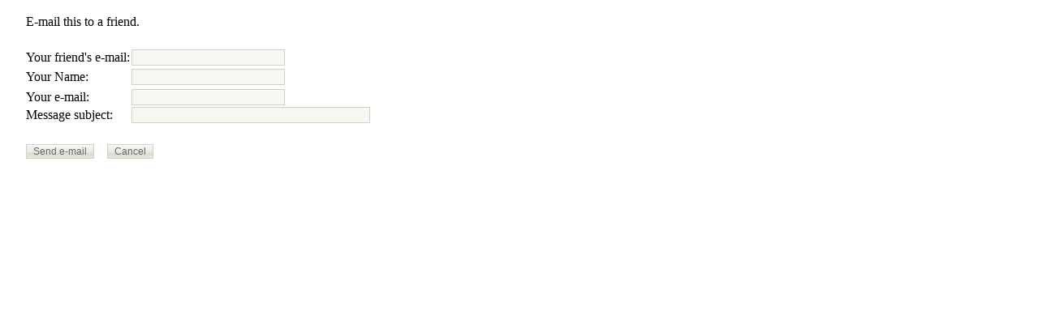

--- FILE ---
content_type: text/html; charset=UTF-8
request_url: https://old.vopus.org/en/index2.php?option=com_content&task=emailform&id=269&itemid=68
body_size: 829
content:
<?xml version="1.0" encoding="UTF-8"?>	<!DOCTYPE html PUBLIC "-//W3C//DTD XHTML 1.0 Transitional//EN" "https://www.w3.org/TR/xhtml1/DTD/xhtml1-transitional.dtd">
	<html xmlns="https://www.w3.org/1999/xhtml">
		<head>
			<title>Tarot - Arcanum No. 22</title>
<meta name="title" content="Tarot - Arcanum No. 22" />
<script type='text/javascript'>
/*<![CDATA[*/
	var jax_live_site = 'https://old.vopus.org/en/index.php';
/*]]>*/
</script><script type="text/javascript" src="https://old.vopus.org/en/mambots/system/pc_includes/ajax.js"></script>
<link rel="stylesheet" type="text/css" href="https://old.vopus.org/en/components/com_jomcomment/style.css"/>
<link rel="stylesheet" type="text/css" href="https://old.vopus.org/en/components/com_jomcomment/templates/chatter/comment_style.css"/>

	<script type='text/javascript'>
	/*<![CDATA[*/
	var jc_option           = "com_content";
	var jc_autoUpdate       = "0";
	var jc_update_period    = 300*1000;
	var jc_orderBy          = "1";
	var jc_livesite_busyImg = "https://old.vopus.org/en/components/com_jomcomment/busy.gif";
	var jc_commentForm;
	/*]]>*/
	</script>
<script src="https://old.vopus.org/en/components/com_jomcomment/script.js?1.8" type="text/javascript"></script>
<link rel="stylesheet" href="templates/ja_pollux/css/template_css.css" type="text/css" />
			<link rel="stylesheet" href="templates/ja_pollux/css/template_css.css" type="text/css" />
			<link rel="shortcut icon" href="https://old.vopus.org/en/images/favicon.ico" />
			<meta http-equiv="Content-Type" content="text/html; charset=UTF-8" />
			<meta name="robots" content="noindex, nofollow" />
					</head>
		<body class="contentpane">
					<script language="javascript" type="text/javascript">
		function submitbutton() {
			var form = document.frontendForm;
			// do field validation
			if (form.email.value == "" || form.youremail.value == "") {
				alert( 'You must enter your valid e-mail and the valid e-mail to send to.' );
				return false;
			}
			return true;
		}
		</script>

		<form action="index2.php?option=com_content&amp;task=emailsend" name="frontendForm" method="post" onSubmit="return submitbutton();">
		<table cellspacing="0" cellpadding="0" border="0">
		<tr>
			<td colspan="2">
			E-mail this to a friend.			</td>
		</tr>
		<tr>
			<td colspan="2">&nbsp;</td>
		</tr>
		<tr>
			<td width="130">
			Your friend's e-mail:			</td>
			<td>
			<input type="text" name="email" class="inputbox" size="25" />
			</td>
		</tr>
		<tr>
			<td height="27">
			Your Name:			</td>
			<td>
			<input type="text" name="yourname" class="inputbox" size="25" />
			</td>
		</tr>
		<tr>
			<td>
			Your e-mail:			</td>
			<td>
			<input type="text" name="youremail" class="inputbox" size="25" />
			</td>
		</tr>
		<tr>
			<td>
			 Message subject:			</td>
			<td>
			<input type="text" name="subject" class="inputbox" maxlength="100" size="40" />
			</td>
		</tr>
		<tr>
			<td colspan="2">&nbsp;</td>
		</tr>
		<tr>
			<td colspan="2">
			<input type="submit" name="submit" class="button" value="Send e-mail" />
			&nbsp;&nbsp;
			<input type="button" name="cancel" value="Cancel" class="button" onclick="window.close();" />
			</td>
		</tr>
		</table>

		<input type="hidden" name="id" value="269" />
		<input type="hidden" name="itemid" value="68" />
		<input type="hidden" name="j953190d290d986781b77f16d86cfacef" value="1" />
		</form>
		    </body>
	</html>
	

--- FILE ---
content_type: text/css
request_url: https://old.vopus.org/en/components/com_jomcomment/style.css
body_size: 256
content:
.infolevel1, .infolevel2 , .infolevel3 {
    background-color: #FAD163;
    display: block;
}

.infolevel1, .infolevel2 {
    height: 1px;
    font-size: 1px;
}

.infolevel1 {
    margin-right: 3px;
    margin-left: 3px;
}

.infolevel2 {
    margin-right: 1px;
    margin-left: 1px;
}

.infolevel3 {
    color: #000000;
    font-weight: bold;
    text-align: center;
    vertical-align: middle;
    height: 18px;
}

#powered_jc {
    text-align: center;
    display: block;
    text-decoration: none;
    font-size: xx-small;
}
    
.jcAdminPanel{
    top: 0px;
	position: relative;
	display: block;
	background-color: #EFEFD2;
	padding:4px;
	padding:4px;
	border-right-width: 1px;
	border-bottom-width: 1px;
	border-right-style: solid;
	border-bottom-style: solid;
	border-right-color: #E6E6B7;
	border-bottom-color: #E6E6B7;
	text-align: right;
	width: auto;
	right: 0px;
    	}

#bb_container, #bb_main , div.bb_front {
	height:26px;
	display:block;
	vertical-align: middle;
	overflow: hidden;
	padding: 0px;
	margin: 0px;
	background-image: url(smilies/bbcode_bg.gif);
	background-position: right 0px;
	background-repeat: no-repeat;
}
    	
div.bb_main {
	float: left;
	display:block;
	background-image: url(smilies/bbcode_front.gif);
	background-position: left 0px;
	background-repeat: no-repeat;
	clear:none;
}

#bb_main div{display:inline}
#bb_main>div{display:inline-block}


div.bb_item {
	display:inline-block;
	float: left;
	margin-top: 0px;
    margin-bottom: 0px;
	width:22px;
	margin: 0px;
	overflow: visible;
	clear:none;
}

.bb_itemImg {
	display:inline;
	margin-top: 0px;
    margin-bottom: 0px;
	overflow: visible;
}

div.bb_front {
	background-image: url(smilies/bbcode_front.gif);
	float: left;
	width: 14px;
	margin: 0px;
	display:inline;
}

.toggleArea{
	text-align:right;
	display:block;
}

.trackback-footer {
    clear: both;
    margin: 5px 10px 5px 10px;
}

.trackback-footer {
    margin: 0 0 5px 0;
    border-top: 1px solid #BCBCBC;
    padding-top: 3px;
    font-size: 85%;
    text-align: right;
}

.trackback-url{
	text-align: right;
	margin: 5px 10px 10px 10px;
}

#trackbacks-content{
	margin: 0px;
}


--- FILE ---
content_type: text/css
request_url: https://old.vopus.org/en/components/com_jomcomment/templates/chatter/comment_style.css
body_size: 411
content:
div.commentBlogView{
	display:block;
	text-align: right;
	padding-top: 6px;
	padding-bottom: 6px;
	margin-top: 4px;
    margin-bottom: 4px;
	clear:both;
}

div.show-comment, div.show-linkmore, div.show-hit,  div.show-feed {
	display:inline;
	float:right;
	height:18px;
	text-indent: 24px;
	margin-left: 4px;
	margin-right: 4px;
	background-repeat:no-repeat;
	background-position: 0 50%;
	background-image:url(images/comments.gif);
}

div.show-comment{
	background-image:url(images/comments.gif);
}
div.show-linkmore {
	background-image:url(images/page_go.gif);
}
div.show-hit{
	background-image:url(images/chart_bar.gif);
}

div.show-feed{
	width:18px;
	background-image:none;
}

.jomauthor {
    background-color: #F5F5C1;
    border-bottom: 1px solid #FFDE00;
    background-image:none;
}

#jc_commentsDiv blockquote {
  color: #747474; 
  padding-left: 30px;
}

.avatarImg{
	display:block;
	padding: 6px;
}

.avatarImg img{
	border:1px solid #ddd
}

#jc_name, #jc_website, #jc_email, #jc_title, #jc_comment, #jc_password
{
	width: 98%;
	padding: 4px;
	margin: 0ex;
}

#jc_name, #jc_website, #jc_email, #jc_password
{
	width: 50%;
}

#jc_commentForm{
    padding-top: 2px;
    padding-bottom: 6px;
}


#jc_commentForm label{
    font-weight:bold;
    padding-top: 6px;
    padding-bottom: 4px;
    display: block;
}

#jc_commentForm button, #jc_captchaImg{
    margin-top: 6px;
    margin-bottom: 4px;
}

.CommentArea{
	margin: 8px 4px 8px 0px;
	width: 100%;
	display:block;
}

.CommentTitle{
	margin-bottom: 6px;
	font-size: 1em;
	font-weight: normal;
}

.CommentArrow
{
	background-image: url(images/comment-arrow.gif);
	background-repeat: no-repeat;
	width: 14px;
	height: 14px;
	margin-bottom: -7px;
}


.CommentText{
	padding-bottom: 3px;
	background-image: url(images/comment-shadow.gif);
	background-repeat: repeat-x;
	background-position: left bottom;
}

.CommentText blockquote {
  color: #747474; 
  padding-left: 30px;
  
}

.CommentText2
{
	border: solid 1px #bcbcbc;
	padding: 3px;
}

.CommentText3{
	padding: 5px;
	font-size: .9em;
}

.CommentFooter{
	margin-top: 4px;
	font-size: 80%;
	color: #666666;
	padding-left: 16px;
}

/* Trackbacks */
#trackback_link, #feed_link
{
	height:16px;
	vertical-align:middle;
	text-align:left;
	cursor:pointer;
	font-size:90%;
}

#trackback_link a, #feed_link a
{
	border-bottom:dashed 1px #CACACA;
}

#trackback_link img, #feed_link img
{
	vertical-align:middle;
	padding-right:2px;
	padding-left:2px;
}

#comment_title
{
	margin-top:14px;
	margin-bottom:8px;
}


#written_comments_title
{
	font-size: 1.2em;
	font-weight: bold;
	margin-top:12px;
}


--- FILE ---
content_type: text/css
request_url: https://old.vopus.org/en/templates/ja_pollux/css/template_css.css
body_size: 4024
content:
/*------------------------------------------------------------------------# JA Pollux 1.0 - Nov, 2006# ------------------------------------------------------------------------# Copyright (C) 2004-2006 J.O.O.M Solutions Co., Ltd. All Rights Reserved.# @license - Copyrighted Commercial Software# Author: J.O.O.M Solutions Co., Ltd# Websites:  https://www.joomlart.com -  https://www.joomlancers.com-------------------------------------------------------------------------*/
/* COMMON STYLE--------------------------------------------------------- */
* {
	margin: 0;
	padding: 0;
}

body {
	color: #484848;
	background: #FFFFFF;
	font-family: Georgia, "Times New Roman", Times, serif;
	line-height: 1.5;
}

body#bd {
	background: #EDEDE1; /* a trick to stick the footer at the bottom :) */
}

body.contentpane { /* Printable Page */
	width: auto;
	margin: 1em 2em;
	background: #FFFFFF;
	color: #000000;
	font-size: 12pt;
	font-family: serif;
	line-height: 140%;
}

body.fs1 {
	font-size: 10px;
}

body.fs2 {
	font-size: 11px;
}

body.fs3 {
	font-size: 12px;
}

body.fs4 {
	font-size: 13px;
}

body.fs5 {
	font-size: 14px;
}

body.fs6 {
	font-size: 15px;
} /* Normal link */
a {
	color: #990000;
	text-decoration: underline;
}

a:hover,a:active,a:focus {
	color: #484848;
	text-decoration: underline;
} /* Small text */
.small,.smalldark,.createdate,.modifydate,.mosimage_caption,.back_button,.pagenavcounter,.pagenav,.pagenavbar
	{
	font-size: 0.89em;
} /* Heading */
h1 {
	font-size: 1.7em; /*CataPope- OLD:1.7 */
	font-weight: normal;
	color: #990000;
}

h2 {
	font-size: 1.5em; /*CataPope- OLD:1.5 */
	font-weight: normal;
}

h3 {
	font-size: 1.35em; /*CataPope- OLD:1.35 */
}

h4 {
	font-size: 1em;
	text-transform: uppercase;
}

p {
	margin: 5px 0 15px;
}

ul {
	margin-top: 5px;
	margin-bottom: 15px;
	list-style: none;
}

ul li {
	padding-left: 35px;
	background: url(../images/bullet-list.gif) no-repeat 22px 6px;
}

ol {
	margin-top: 5px;
	margin-bottom: 15px;
}

ol li {
	margin-left: 35px;
}

th {
	padding: 4px;
	font-weight: bold;
	text-align: left;
}

fieldset {
	border: none;
}

fieldset a {
	font-weight: bold;
}

hr {
	border-top: 1px solid #D1D1C7;
	border-right: 0;
	border-left: 0;
	border-bottom: 0;
	height: 1px;
}

a img {
	border: none;
}

td,div {
	font-size: 1em;
} /* Code text */
pre,.code {
	padding: 10px 15px;
	margin: 5px 0 15px;
	border-left: 5px solid #DDDAB5;
	background: #F5F3DE;
	font: 1em/1.5 "Courier News", monospace;
}

blockquote {
	padding: 15px 40px;
	background: url(../images/quote.gif) 10px 10px no-repeat;
	font: italic 1em/1.5 Georgia, Times, serif;
}

#ja-quote {
	position: absolute;
	left: 307px;
	margin-top: 9px;
	width: 420px;
	float: left;
	padding: 0;
	border: 0px solid #EEDDDD;
}

#ja-header blockquote {
	text-shadow: 2px 2px 2px #fff;
	color: #000;
	/*filter: DropShadow(Color=#fff, OffX=1, OffY=1);*/
	/* for IE 8 ...  */
	/*	-ms-filter: "progid:DXImageTransform.Microsoft.dropshadow(OffX=2,OffY=2,Color=#fff,Positive='true')"; */
	/* for IE 6 and 7 ...  */
	/*	filter:progid:DXImageTransform.Microsoft.dropshadow(OffX=2,OffY=2,Color=#fff,Positive='true');  */
	/*filter:progid:DXImageTransform.Microsoft.Glow(Color=#FFFFFF, Strength=2, Enabled='true');
filter: glow(color=white,strength=2), alpha(opacity=80);*/
	-ms-filter:
		"progid:DXImageTransform.Microsoft.Shadow(Strength=2, Direction=120, Color='#FFFFFF')";
	/* For IE 8 */
	filter: Shadow(Color = #FFFFFF, Direction = 120, Strength = 2);
}

.dropcap {
	float: left;
	padding: 3px 3px 0 0;
	display: block;
	color: #484848;
	font: 50px/40px Georgia, Times, serif;
} /* Tips, Error, Message, Hightlight*/
.error {
	padding-left: 22px;
	color: #CC0000;
	background: url(../images/bullet-error.gif) no-repeat top left;
}

.message {
	padding-left: 22px;
	color: #4D84A7;
	background: url(../images/bullet-info.gif) no-repeat top left;
}

.tips {
	padding-left: 22px;
	color: #CC7400;
	background: url(../images/bullet-tips.gif) no-repeat top left;
}

.highlight {
	border-bottom: 1px dotted;
	background: #F5F3DE;
	font-weight: bold;
} /* FORM--------------------------------------------------------- */
form {
	margin: 0;
	padding: 0;
}

input,select {
	font: 12px/normal Arial, Helvetica, sans-serif;
}

select,.inputbox {
	padding: 2px;
}

textarea {
	padding-left: 2px;
}

.button {
	border: 1px solid #D1D1C7;
	padding: 1px 8px;
	background: url(../images/button-bg.gif) top #EDEDE1;
	color: #666666;
}

.button:hover,.button:focus {
	border: 1px solid #A7A79F;
	color: #484848;
}

.inputbox {
	border: 1px solid #D1D1C7;
	background: #F7F6F0;
}

.inputbox:hover,.inputbox:focus {
	border: 1px solid #A7A79F;
} /* MODULE--------------------------------------------------------- */
div.module h3 {
	margin: 0 0 15px;
	font-size: 1em;
}

div.module {
	margin-bottom: 15px;
	padding: 0;
	float: left;
	width: 100%;
	background: url(../images/box-br.gif) no-repeat bottom right;
}

div.module div {
	padding: 0;
	background: url(../images/box-bl.gif) no-repeat bottom left;
}

div.module div div {
	padding: 0;
	background: url(../images/box-tr.gif) no-repeat top right;
}

div.module div div div {
	padding: 9px 15px 20px;
	background: url(../images/box-tl.gif) no-repeat top left;
}

div.module div div div div {
	margin: 0;
	padding: 0;
	background: none;
}

div.module-hilite h3 {
	margin: 0 0 10px;
	font-size: 1em;
}

div.module-hilite {
	margin-bottom: 15px;
	padding: 0;
	float: left;
	width: 100%;
	background: url(../images/box-br-hilite.gif) no-repeat bottom right;
}

div.module-hidden {
	margin-bottom: 15px;
	padding: 0;
	float: left;
	width: 100%;
	display: none;
}

div.module-hilite div {
	padding: 0;
	background: url(../images/box-bl-hilite.gif) no-repeat bottom left;
}

div.module-hilite div div {
	padding: 0;
	background: url(../images/box-tr-hilite.gif) no-repeat top right;
}

div.module-hilite div div div {
	padding: 9px 15px 20px;
	background: url(../images/box-tl-hilite.gif) no-repeat top left;
}

div.module-hilite div div div div {
	margin: 0;
	padding: 0;
	background: none;
}
	/* JOOMLA STYLE--------------------------------------------------------- */
table.blog {
	
}

table.blog-blog2 { /*CataPope */
   width: 100%;
}

table.blog img {
  margin-right: 6px;
}

table.blog .article_seperator {
	display: block;
	height: 5px;
	background: url(../images/seperator.gif) repeat-x center;
}

#ja-leftcol .article_seperator,#ja-rightcol .article_seperator {
	display: none;
}

table.contentpane {
	border: none;
	width: 100%;
}

table.contentpaneopen {
	border: none;
}

table.contenttoc {
	margin: 0 0 10px 10px;
	padding: 0;
	width: 35%;
}

table.contenttoc a {
	text-decoration: none;
}

table.contenttoc td {
	padding: 1px 5px 1px 18px;
	background: url(../images/arrow-off.gif) no-repeat 7px 7px;
}

table.contenttoc th {
	padding: 1px 4px;
	border-bottom: 1px solid #D1D1C7;
	color: #877D58;
	text-indent: 5px;
}

table.poll {
	padding: 0;
	width: 100%;
	border-collapse: collapse;
}

table.pollstableborder {
	padding: 0;
	width: 100%;
	border: none;
	text-align: left;
}

table.pollstableborder img {
	vertical-align: baseline;
}

table.pollstableborder td {
	padding: 2px !important;
}

table.searchintro {
	padding: 10px 0;
	width: 100%;
}

table.searchintro td {
	padding: 5px !important;
}

.adminform textarea {
	width: auto;

	/*Control the Frontend Editor area width*/
}

.adminform textarea.inputbox {
	
}

.blog_more {
	margin: 10px 0;
}

.blog_more strong {
	margin: 0 0 5px;
	padding-left: 13px;
	display: block;
	color: #666666;
	text-transform: uppercase;
}

td.buttonheading {
	padding: 0 3px !important;
	text-align: center;
}

.category {
	font-weight: bold;
}

.clr {
	clear: both;
}

/*CataPope*/
.componentheading, .componentheading-blog2 {
	margin: 0 0 15px;
	font-size: 2em;
	line-height: normal;
	padding: 2px 0 3px;
	border-bottom: 1px solid #D1D1C7;
}

.contentdescription {
	padding-bottom: 30px;
}

table.blog .contentheading {
	font-size: 1.5em;
}

.contentheading {
	font-size: 2em;
}

.contentheading h1 {
	font-size: 1.1em;
}

/*CataPope*/
.contentheading-blog2 h1 {
	font-size: 0.9em;
}

a.contentpagetitle,a.contentpagetitle:hover,a.contentpagetitle:active,a.contentpagetitle:focus
	{
	text-decoration: none !important;
}

a.readon {
	text-decoration: none;
	display: block;
	float: right;
	font-weight: bold;
}

a.readon:hover,a.readon:active,a.readon:focus {
	text-decoration: none !important;
}

table.contentpaneopen td,table.contentpane td {
	
}

table.contentpaneopen,table.contentpane,table.blog {
	width: 100%;
}

.createdate {
	padding-bottom: 10px;
	color: #918E7F;
	font-weight: bold;
	line-height: 10px;
}

.modifydate {
	color: #918E7F;
	height: 15px;
}

.moduletable {
	padding: 0;
}

#ja-content img {
	padding: 0px;
}

.mosimage {
	padding: 0;
	margin: 8px 15px 0 0 !important;
	margin: 8px 5px 0 0;
}

.mosimage img {
	padding: 0;
	margin: 0 !important;
}

.mosimage_caption {
	margin-top: 2px;
	padding: 1px 2px;
	color: #918E7F;
}
	/*CataPope. We don't align also .pagenav_next cause it aligns by default to left.*/
.pagenav_prev {
	text-align: right;
}

a.pagenav,.pagenav_prev a,.pagenav_next a,.pagenavbar a {
	padding: 2px 5px 2px;
	border: 1px solid #D1D1C7;
	background: url(../images/button-bg.gif) top #EDEDE1;
	text-decoration: none;
	color: #666666;
}

a.pagenav:hover,a.pagenav:active,a.pagenav:focus,.pagenav_prev a:hover,.pagenav_prev a:active,.pagenav_prev a:focus,.pagenav_next a:hover,.pagenav_next a:active,.pagenav_next a:focus,.pagenavbar a:hover,.pagenavbar a:active,.pagenavbar a:focus
	{
	border: 1px solid #A7A79F;
	text-decoration: none;
	color: #484848;
}

.pagenavbar {
	padding-left: 14px;
	background: url(../images/pages.gif) no-repeat center left;
}

.pagenavcounter {
	padding: 8px 14px 0 14px;
	background: url(../images/pages.gif) no-repeat 0 11px;
}

.sectiontableheader {
	padding: 5px;
	background: #EDEDE1;
	font-weight: bold;
}

tr.sectiontableentry1 td {
	padding: 5px;
}

tr.sectiontableentry2 td {
	padding: 5px;
}

.small {
	color: #918E7F;
}

.smalldark {
	text-align: left;
}

div.syndicate div {
	border: 1px solid #FFFFFF;
	text-align: center;
}

/* MAIN LAYOUT DIVS--------------------------------------------------------- */
#ja-headerwrap,#ja-subnavwrap,#ja-containerwrap,#ja-footerwrap {
	text-align: center;
	width: 100%;
}

#ja-header,#ja-subnav,#ja-container,#ja-footer {
	margin: 0 auto;
	width: 750px;
	text-align: left;
}

.wide #ja-header,.wide #ja-subnav,.wide #ja-container,.wide #ja-footer {
	width: 950px;
}

.auto #ja-header,.auto #ja-subnav,.auto #ja-container,.auto #ja-footer {
	width: 95%;
	min-width: 750px;
	max-width: 1150px;
}

#ja-containerwrap {
	clear: both;
	border-top: 1px solid #A7A79F;
	background: url(../images/containerwrap-bg.gif) repeat-x top #FFFFFF;
}

#ja-container {
	padding: 5px 0 20px;
}

/* HEADER--------------------------------------------------------- */
#ja-headerwrap {
	background: #FFFFFF;
	height: 150px;
}

#ja-header {
	text-align: left;
	line-height: normal;
	height: 150px;
}

#ja-header h1 {
	font-size: 2em;
	height: 100px;
}

#ja-header h1 img {
	float: left;
}

#ja-usertoolswrap {
	padding: 0;
	/*background: url(../images/usertools-left-bg.gif) no-repeat top left;*/
	height: 25px;
	float: right;
	padding-left: 6px;
}

#ja-usertools {
	padding: 0 10px 0 4px;
	float: left;
	display: block;
	/*background: url(../images/usertools-right-bg.gif) no-repeat top right;*/
	font-size: 11px;
	height: 25px;
}

#ja-usertools span {
	float: left;
	margin-right: 30px;
	display: block;
}

#ja-usertools img {
	padding: 5px 2px 0;
}

#ja-usertools a {
	
}

#ja-usertools a:hover,#ja-usertools a:active,#ja-usertools a:focus {
	
}

#ja-search {
	width: 120px;
	float: left;
	display: block;
}

#ja-usertools div.search {
	padding-left: 20px;
	background: url(../images/icon-search.gif) no-repeat center left;
}

#ja-usertools .inputbox {
	border: none !important;
	width: 100px;
	background: none;
	color: #918E7F;
}

#ja-usertools .inputbox:hover,#ja-usertools .inputbox:focus {
	
}

/* MAIN NAVIGATION--------------------------------------------------------- */
#ja-mainnav {
	width: 100%;
	font-size: 1em;
	font-weight: bold;
	line-height: normal;
	clear: both;
	float: left;
	position: absolute;
	bottom: 0;
	left: 0;
}

#ja-subnavwrap {
	width: 100%;
	float: left;
	background: #BDBAA6;
}

/* Default Joomla! Menu */
a.mainlevel {
	padding: 1px;
	border-top: none;
	border-right: none;
	border-bottom: 1px solid #D1D1C7;
	border-left: none;
	display: block;
	color: #AA0000;
	text-decoration: none;
}

a.mainlevel:hover,a.mainlevel:active,a.mainlevel:focus,a.mainlevel#active_menu
	{
	border-top: none !important;
	border-right: none !important;
	border-bottom: 1px solid #D1D1C7;
	border-left: none !important;
	background: url(../images/arrow-on.gif) no-repeat center right #EDEDE1
		!important;
	color: #484848;
	text-decoration: none;
}

a.sublevel {
	padding: 3px 4px 3px 15px;
	display: block;
	text-decoration: none;
}

a.sublevel:hover,a.sublevel:active,a.sublevel:focus {
	
}

#ja-leftcol #active_menu,#ja-rightcol #active_menu {
	color: #484848;
	background: #EDEDE1;
	text-decoration: none;
	border: 1px solid #D1D1C7;
} /*End: Default Joomla! Menu  */
/* SPOTLIGHT--------------------------------------------------------- */
.ja-box {
	float: left;
	overflow: hidden;
}

.ja-box h3 {
	margin-bottom: 5px;
	font-size: 1em;
	text-indent: 3px;
}

.ja-box div.moduletable {
	margin: 0 25px 0 0;
}

.ja-box ul {
	padding: 0;
	margin: 0 !important;
}

.ja-box li {
	padding: 0;
	margin: 0;
	background: none;
}

.ja-box li a {
	padding: 4px;
	border-bottom: 1px solid #D1D1C7;
	width: 99%;
	/*This is required for IE6*/
	display: block;
	text-decoration: none;
}

.ja-box li a:hover,.ja-box li a:active,.ja-box li a:focus {
	background: url(../images/arrow-on.gif) no-repeat center right #DFDFD4;
	text-decoration: none;
}

.ja-box td {
	padding: 0;
}

.ja-box  .article_seperator {
	display: none;
}

.box-ended div.moduletable {
	margin-right: 0 !important;
}

/* PATHWAY---------------------------------------------------------*/
#ja-pathway {
	margin-left: 3px;
	color: #990000;
}

#ja-pathway img {
	display: none;

	/* DO NOT SHOW PATHWAY DEFAULT ARROW */
}

#ja-pathway a {
	padding-right: 20px;
	background: url(../images/slash.gif) no-repeat center right;
	font-size: 0.89em;
}

#ja-pathway a:hover,#ja-pathway a:active {
	
}

/* CONTENT COLUMN--------------------------------------------------------- */
#ja-mainbody,#ja-mainbody-fl,#ja-mainbody-fr,#ja-mainbody-f {
	margin: 25px 0;
}

#ja-mainbody {
	float: left;
	width: 80%;
}

#ja-mainbody #ja-content {
	float: right; /* CataPope. If left, we get Blog style: content first, then 2 sidebars */
	width: 70%;
	padding-right: 2.5%;
}

#ja-mainbody-fl {
	float: left;
	width: 76%;
}

#ja-mainbody-fl #ja-content {
	float: left;
	width: 97.5%;
}

#ja-mainbody-fr {
	float: left; /*CP ex left*/
	width: 100%;
}

#ja-mainbody-fr #ja-content {
	float: right;
	width: 77.5%;
}

#ja-mainbody-fr #ja-leftcol {
	width: 20%;
}

#ja-mainbody-f {
	float: left;
	width: 100%;
}

/* LEFT COLUMN--------------------------------------------------------- */
#ja-leftcol {
	float: left;
	width: 25%;
}

/* RIGHT COLUMN--------------------------------------------------------- */
#ja-rightcol {
	float: right;
	width: 19%;
	margin: 25px 0;
}

/* FOOTER--------------------------------------------------------- */
#ja-footerwrap {
	clear: both;
	background: url(../images/footer-bg.gif) repeat-x top #EDEDE1;
}

#ja-footer {
	padding: 15px;
}

#ja-bottomline {
	padding: 15px 0;
	color: #666666;
	float: left;
}

#ja-cert {
	padding-top: 20px;
	float: right;
}

#ja-cert a {
	padding-right: 5px;
}

/* MISCELLANOUS----------------------------------------------------------- */
div.back_button a,div.back_button a:hover,div.back_button a:active {
	margin: 10px 0;
	display: block;
	color: #918E7F;
	background: none !important;
	text-decoration: none !important;
}

#mod_login_password,#mod_login_username {
	width: 90%;
}

#mod_login_password {
	
}

#mod_login_username {
	
}

#mod_login_remember {
	border: none;
	background: none;
}

/* Clearfix */
.clearfix:after {
	clear: both;
	display: block;
	content: ".";
	height: 0;
	visibility: hidden;
}

#ja-content .buttonheading img {
	padding: 0px;
}

* html>body .clearfix {
	width: 100%;
	display: block;
}

* html .clearfix {
	height: 1%;
}

/* Firefox Scrollbar Hack - Do not remove */
html {
	margin-bottom: 1px;
	height: 100% !important;
	height: auto;
}

/* JA CoolAds Module */
#ja-coolads {
	height: 0;
	overflow: hidden;
	position: relative;
}

#ja-coolads-container {
	overflow: hidden;
	margin-right: 5%;
}

#ja-coolads-container div.moduletable {
	overflow: hidden;
}

/* eQuotes styles*/
.quote-author {
	font-weight: bold;
}

.quote-source {
	font-style: italic;
}

.quote {
	font-weight: bold;
}

.quote-mark {
	
}

.ja-moduletable ul li,.ja-module ul li,.ja-content-main ul li {
	background: url("../images/lists/bullet.gif") no-repeat scroll 20px 7px
		transparent;
	line-height: 160%;
	margin-bottom: 5px;
	overflow: hidden;
	padding-left: 30px;
}

ul.checklist li {
	background-image: url("../images/lists/list-check.png") !important;
}

ul.starlist li {
	background-image: url("../images/lists/list-star.png") !important;
}

ul.arrowlist li {
	background-image: url("../images/lists/list-arrow.png") !important;
}

ul.checklist li,ul.starlist li,ul.arrowlist li {
	background-position: left top !important;
	background-repeat: no-repeat !important;
	margin-left: 8px;
	overflow: hidden;
	padding-left: 22px !important;
	position: relative;
}

form#frmSS td {
	padding-top: 3px;
}

form#frmSS input.submit {
	background: url("img/submit.png") no-repeat scroll left center
		transparent;
	padding: 3px 6px 3px 18px;
	/*background-color: #00A000;
  font-weight: bold;*/
	color: #000;
	font-size: 1.1em;
}

.rawimages a {
	text-decoration: none;
}	

--- FILE ---
content_type: application/javascript
request_url: https://old.vopus.org/en/components/com_jomcomment/script.js?1.8
body_size: 1934
content:

var jcFadeTimer;function jc_showBusyImage(){clearTimeout(jcFadeTimer);jcOpacity('jc_busyDiv',0,100,0);jax.$("jc_busyDiv").innerHTML="";var newImg=document.createElement('img');newImg.setAttribute('src',jc_livesite_busyImg);newImg.setAttribute('id',"jc_busyImg");jax.$("jc_busyDiv").appendChild(newImg);}
function jc_removeBusyImage(){var t=jax.$("jc_busyImg");if(t!=null){t.parentNode.removeChild(t);}}
function jcRandomString(){var chars="0123456789ABCDEFGHIJKLMNOPQRSTUVWXTZabcdefghiklmnopqrstuvwxyz";var string_length=32;var randomstring='';for(var i=0;i<string_length;i++){var rnum=Math.floor(Math.random()*chars.length);randomstring+=chars.substring(rnum,rnum+1);}
return randomstring;}
function addComments(){jc_showBusyImage();jax.call('jomcomment','jcxAddComment',jax.getFormValues('jc_commentForm'));if(jax.$("jc_name")){if(jax.$("jc_name").value){jc_createCookie('jc_name',jax.$("jc_name").value,14);}}
if(jax.$("jc_email")){if(jax.$("jc_email").value){jc_createCookie('jc_email',jax.$("jc_email").value,14);}}
if(jax.$("jc_website")){if(jax.$("jc_website").value){jc_createCookie('jc_website',jax.$("jc_website").value,14);}}
var rememberMe=true;if(jax.$("jc_rememberInfo"))rememberMe=jax.$("jc_rememberInfo").checked;if(!rememberMe){jc_eraseCookie("jc_name");jc_eraseCookie("jc_email");jc_eraseCookie("jc_website");}
return;}
function jc_update(){if(jax.$("jc_contentid")!=null&jax.$("jc_option")!=null&jax.$("jc_numComment")){jax.call('jomcomment','jcxUpdateComment',jax.$("jc_contentid").value,jax.$("jc_option").value,jax.$("jc_numComment").innerHTML);}}
function jc_unpublishPost(postId,opt,id){jax.call('jomcomment','jcxUnpublish',postId,opt);if(jax.$(postId)!="undefined"){jax.$(postId).style.border="medium solid #FF0000";jcOpacity(postId,100,50,200);}}
function jc_commentAreaToggle(){if(typeof(jc_commentArea)!="undefined"){jc_commentArea.toggle();var img=jax.$("toggleAreaImg");if(img!=null){var imgSrc=img.src;if(jc_commentArea.el.offsetHeight>0){imgSrc=imgSrc.replace("min.gif","max.gif");}else{imgSrc=imgSrc.replace("max.gif","min.gif");}
img.src=imgSrc;}}}
function jc_commentFormToggle(){if(typeof(jc_commentFormArea)!="undefined"){jc_commentFormArea.toggle();var img=jax.$("toggleFormImg");if(img!=null){var imgSrc=img.src;if(jc_commentFormArea.el.offsetHeight>0){imgSrc=imgSrc.replace("min.gif","max.gif");}else{imgSrc=imgSrc.replace("max.gif","min.gif");}
img.src=imgSrc;}}}
function jc_disableForm(){if(jax.$("jc_name"))jax.$("jc_name").disabled=true;if(jax.$("jc_email"))jax.$("jc_email").disabled=true;if(jax.$("jc_website"))jax.$("jc_website").disabled=true;if(jax.$("jc_title"))jax.$("jc_title").disabled=true;if(jax.$("jc_comment"))jax.$("jc_comment").disabled=true;if(jax.$("jc_password"))jax.$("jc_password").disabled=true;if(jax.$("jc_submit"))jax.$("jc_submit").disabled=true;}
function jc_enableForm(){if(jax.$("jc_name"))jax.$("jc_name").disabled=false;if(jax.$("jc_email"))jax.$("jc_email").disabled=false;if(jax.$("jc_website"))jax.$("jc_website").disabled=false;if(jax.$("jc_title"))jax.$("jc_title").disabled=false;if(jax.$("jc_comment"))jax.$("jc_comment").disabled=false;if(jax.$("jc_password"))jax.$("jc_password").disabled=false;if(jax.$("jc_submit"))jax.$("jc_submit").disabled=false;}
function jc_insertNewEntry(entry,id){var comment_div=jax.$("jc_commentsDiv");var newCmt=document.createElement('div');newCmt.innerHTML=entry;newCmt.setAttribute("id",id);if(navigator.userAgent.indexOf('Safari')==-1)
jcChangeStyleOpac(0,newCmt.style);if(jc_orderBy=="0"){comment_div.insertBefore(newCmt,comment_div.firstChild);}else{if(navigator.userAgent.indexOf('Safari')!=-1)
comment_div.innerHTML+=newCmt.innerHTML;else
comment_div.appendChild(newCmt);}
if(navigator.userAgent.indexOf('Safari')==-1)
jcOpacity(id,0,100,500);}
function jc_loadUserInfo(){if(document.getElementById("jc_name")){if(jc_username&&!(jc_username.match(/^s+$/)||jc_username=="")){if(document.getElementById("jc_name")){document.getElementById("jc_name").value=jc_username;}}else{document.getElementById("jc_name").value=jc_readCookie('jc_name');}}
if(document.getElementById("jc_email")){if(jc_email&&!(jc_email.match(/^s+$/)||jc_email=="")){jc_email=jc_email.replace(/\+/,"@");if(document.getElementById("jc_email")){document.getElementById("jc_email").value=jc_email;}}else{document.getElementById("jc_email").value=jc_readCookie('jc_email');}}
var sid=jcRandomString();if(document.getElementById("jc_website")){document.getElementById("jc_website").value=jc_readCookie('jc_website');}
if(document.getElementById("jc_sid")){document.getElementById("jc_sid").value=sid;if(document.getElementById("jc_captchaImg")){document.getElementById("jc_captchaImg").src=jax_live_site+"?option=com_jomcomment&no_html=1&jc_task=img&jc_sid="+sid.toString();}}}
function jc_fadeMessage(){clearTimeout(jcFadeTimer);jcFadeTimer=setTimeout("jcOpacity('jc_busyDiv', 100, 0,1000)",3000);}
function jcOpacity(id,opacStart,opacEnd,millisec){var speed=Math.round(millisec/100);var timer=0;if(opacStart>opacEnd){for(i=opacStart;i>=opacEnd;i--){setTimeout("jcChangeOpac("+i+",'"+id+"')",(timer*speed));timer++;}}else if(opacStart<opacEnd){for(i=opacStart;i<=opacEnd;i++){setTimeout("jcChangeOpac("+i+",'"+id+"')",(timer*speed));timer++;}}}
function jcChangeOpac(opacity,id){var object=jax.$(id).style;object.opacity=(opacity/100);object.MozOpacity=(opacity/100);object.KhtmlOpacity=(opacity/100);object.filter="alpha(opacity="+opacity+")";}
function jcChangeStyleOpac(opacity,object){{object.opacity=(opacity/100);object.MozOpacity=(opacity/100);object.KhtmlOpacity=(opacity/100);object.filter="alpha(opacity="+opacity+")";}}
function jc_createCookie(name,value,days){var expires="";if(days){var date=new Date();date.setTime(date.getTime()+(days*24*60*60*1000));var expires="; expires="+date.toGMTString();}
document.cookie=name+"="+value+expires+"; path=/";}
function jc_readCookie(name){var ca=document.cookie.split(';');var nameEQ=name+"=";for(var i=0;i<ca.length;i++){var c=ca[i];while(c.charAt(0)==' ')c=c.substring(1,c.length);if(c.indexOf(nameEQ)==0)return c.substring(nameEQ.length,c.length);}
return"";}
function jc_eraseCookie(name){jc_createCookie(name,"",-1);}
function jc_init(){if((typeof jc_update_period!="undefined")&&jc_autoUpdate){setTimeout("jc_update()",jc_update_period);}}
function jc_addText(text,textarea){var comment=jax.$(textarea).value;comment=comment+text;jax.$(textarea).value=comment;}
function jc_encloseText(text1,text2,textarea)
{if(typeof(textarea.caretPos)!="undefined"&&textarea.createTextRange)
{var caretPos=textarea.caretPos,temp_length=caretPos.text.length;caretPos.text=caretPos.text.charAt(caretPos.text.length-1)==' '?text1+caretPos.text+text2+' ':text1+caretPos.text+text2;if(temp_length==0)
{caretPos.moveStart("character",-text2.length);caretPos.moveEnd("character",-text2.length);caretPos.select();}
else
textarea.focus(caretPos);}
else if(typeof(textarea.selectionStart)!="undefined")
{var begin=textarea.value.substr(0,textarea.selectionStart);var selection=textarea.value.substr(textarea.selectionStart,textarea.selectionEnd-textarea.selectionStart);var end=textarea.value.substr(textarea.selectionEnd);var newCursorPos=textarea.selectionStart;var scrollPos=textarea.scrollTop;textarea.value=begin+text1+selection+text2+end;if(textarea.setSelectionRange)
{if(selection.length==0)
textarea.setSelectionRange(newCursorPos+text1.length,newCursorPos+text1.length);else
textarea.setSelectionRange(newCursorPos,newCursorPos+text1.length+selection.length+text2.length);textarea.focus();}
textarea.scrollTop=scrollPos;}
else
{textarea.value+=text1+text2;textarea.focus(textarea.value.length-1);}}
function slideContent(divName,direction)
{var obj=document.getElementById(divName);height=obj.clientHeight;if(height==0)height=obj.offsetHeight;height=height+direction;rerunFunction=true;if(height<=1){height=1;rerunFunction=false;}
obj.style.height=height+'px';if(rerunFunction){setTimeout('slideContent(\''+divName+'\','+direction+')',100);}else{if(height<=1){obj.style.display='none';}else{}}}
function jc_toggleDiv(divName){var e=document.getElementById(divName);if(!e.style.display||e.style.display=='none'){e.style.display='block';e.style.visibility='visible';}else{e.style.display='none';e.style.visibility='hidden';}}
setTimeout("jc_init()",20000);